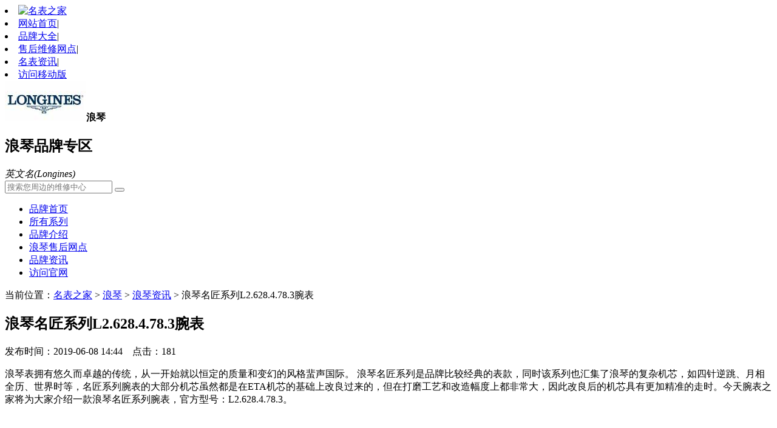

--- FILE ---
content_type: text/html
request_url: http://www.aiwatchs.com/brand/langqin/news/20190608103.html
body_size: 3980
content:
<!doctype html>
<html>
<head>
<meta charset="utf-8">
<meta http-equiv="X-UA-Compatible" content="IE=edge,chrome=1">
<meta name="viewport" content="width=device-width, initial-scale=1.0, maximum-scale=1.0, user-scalable=no" />
<meta name = "format-detection" content="telephone = no" />

<title>浪琴名匠系列L2.628.4.78.3腕表【浪琴】名表之家</title>

<meta name="keywords" content="浪琴名匠系列L2.628.4.78.3腕表" />

<meta name="description" content="浪琴表拥有悠久而卓越的传统，从一开始就以恒定的质量和变幻的风格蜚声国际。 浪琴名匠系列是品牌比较经典的表款，同时该系列也汇集了浪琴的复杂机芯，如四针逆跳、月相全历、" />

<link href="http://www.aiwatchs.com/templets/mingbiao/css/css.css" rel="stylesheet" type="text/css" />

</head>



<body>



<div class="n_top">

<div class="n_topz">

<li><a href="http://www.aiwatchs.com"><img src="http://www.aiwatchs.com/templets/mingbiao/images/logo.png" alt="名表之家" /></a></li>

<li><a href="http://www.aiwatchs.com">网站首页</a><span>|</span></li>

<li><a href="http://www.aiwatchs.com/brand/">品牌大全</a><span>|</span></li>

<li><a href="http://www.aiwatchs.com/repair/">售后维修网点</a><span>|</span></li>

<li><a href="http://www.aiwatchs.com/news/">名表资讯</a><span>|</span></li>

<li class="right"><a href="http://www.aiwatchs.com/brand/langqin/news/20190608103.html">访问移动版</a></li>

</ol>

</div>

</div>
<div class="pp_top">
<div class="pp_topz">
<div class="pp_topz_img"><img src="http://www.aiwatchs.com/uploads/190323/1-1Z3231J149358.jpg" alt="浪琴" title="浪琴" /><strong>浪琴</strong></div>
<div class="pp_topz_title"><h2>浪琴品牌专区</h2><i>英文名(Longines)</i></div>
</div>


<div class="pp_topy">
<form  name="formsearch" action="/plus/search.php">
<input name="q" type="text" id="search-keyword" placeholder="搜索您周边的维修中心" class="input_so" />
<button type="submit" class="input_tu"></button>
</form>
</div>
<div class="clear"></div>
</div>

<div class="nav">
<ul>
<li><a href="http://www.aiwatchs.com/brand/langqin/">品牌首页</a></li>
<li><a href="http://www.aiwatchs.com/brand/langqin/series/">所有系列</a></li>
<li><a href="http://www.aiwatchs.com/brand/langqin/introduce/">品牌介绍</a></li>
<li><a href="http://www.aiwatchs.com/langqin/">浪琴售后网点</a></li>
<li><a href="http://www.aiwatchs.com/brand/langqin/news/">品牌资讯</a></li>
<li><a href="https://www.longines.cn/" target="_blank" rel="nofollow">访问官网</a></li>
</ul>
</div>



<div class="nav_weizhi">当前位置：<a href='http://www.aiwatchs.com/'>名表之家</a> > <a href='/brand/langqin/'>浪琴</a> > <a href='/brand/langqin/news/'>浪琴资讯</a> >  浪琴名匠系列L2.628.4.78.3腕表</div>



<div class="pp_xq">





<div class="pp_xqz">

<div class="pp_xqz_xq">



<div class="p_news_title"><h2>浪琴名匠系列L2.628.4.78.3腕表</h2></div>

<div class="p_news_cont">发布时间：2019-06-08 14:44 &nbsp;&nbsp;&nbsp;点击：181</div>



<div class="pp_xqz_xqn">

<p>浪琴表拥有悠久而卓越的传统，从一开始就以恒定的质量和变幻的风格蜚声国际。 浪琴名匠系列是品牌比较经典的表款，同时该系列也汇集了浪琴的复杂机芯，如四针逆跳、月相全历、世界时等，名匠系列腕表的大部分机芯虽然都是在ETA机芯的基础上改良过来的，但在打磨工艺和改造幅度上都非常大，因此改良后的机芯具有更加精准的走时。今天腕表之家将为大家介绍一款浪琴名匠系列腕表，官方型号：L2.628.4.78.3。</p><p><br/></p><p><br/></p><p style="text-align: center;"><img src="/ueditor/php/upload/image/20190608/1559976657689473.jpg" title="1559976657689473.jpg" alt="timg (1).jpg"/></p><p>&nbsp; &nbsp; &nbsp; 这款腕表秉承了浪琴名匠系列一贯的优雅风范，精钢打造的表壳搭配棕色鳄鱼皮表带，非常适合职场中拼搏的年轻人士，无论在商务宴会，还是休闲聚会上都非常适合佩戴。</p><p><br/></p><p><br/></p><p><br/></p><p>腕表尺寸38.5毫米</p><p><br/></p><p>&nbsp; &nbsp; &nbsp; &nbsp;腕表儒雅的气质非常适合职场人士佩戴，腕表尺寸38.5毫米，这个尺寸在男士腕表中来说，稍显小巧，但刚好符合职场人士干练精致的气质，在腕间挥洒工作的激情。</p><p><br/></p><p><br/></p><p><br/></p><p>表壳厚7毫米</p><p><br/></p><p>&nbsp; &nbsp; &nbsp; 腕表纤薄的表壳由精钢打造而成，精细的打磨令腕表更加彰显出金属迷人的质感，表壳弧度优美、圆润，蓝宝石水晶玻璃表镜呈微拱形，不仅通透美观，同时也更加考验制表师的精湛技艺。</p><p><br/></p><p><br/></p><p><br/></p><p>搭配一条深棕色鳄鱼皮表带</p><p><br/></p><p>&nbsp; &nbsp; &nbsp; 腕表搭配一条深棕色鳄鱼皮真皮表带，天然大竹叶纹饰格外精美，仔细观看可见真皮的自然纹理，非常有质感，而深棕色也为腕表带来了大气与高贵的品质。</p><p><br/></p><p><br/></p><p><br/></p><p>腕表整体气质儒雅内敛</p><p><br/></p><p>&nbsp; &nbsp; &nbsp; 浪琴名将系列L2.628.4.78.3腕表既糅合了品牌的高端制表技艺，又不失表款系列的优雅风范，简约的设计更能凸显出男士的独特魅力。</p><p><br/></p><p><br/></p><p><br/></p><p>白色表盘清新典雅、布局合理</p><p><br/></p><p>&nbsp; &nbsp; &nbsp; 饰以麦粒纹的白色表盘清新典雅，蓝钢指针的搭配使用更加增添了一抹优雅味道，整个表盘设计简洁流畅，没有过多复杂功能的出现，唯有6点位置是日期显示窗口，时间以12枚黑色大号阿拉伯数字作为显示，12点位置是浪琴的经典品牌印记。</p><p><br/></p><p><br/></p><p><br/></p><p>表冠位于腕表3点位置</p><p><br/></p><p>&nbsp; &nbsp; &nbsp;腕表3点位置的表冠也是由精钢制成，采用精密的齿轮纹设计，顶部是浪琴的经典LOGO。</p><p><br/></p><p><br/></p><p><br/></p><p>纤薄的表壳下隐藏Cal.L619机械机芯</p><p><br/></p><p>&nbsp; &nbsp; &nbsp; 腕表表壳的厚度仅有7毫米，在如此纤薄的表壳之下隐藏着为腕表提供强大动力的机械机芯，从而也证明了制表师的卓越技艺。</p><p><br/></p><p><br/></p><p><br/></p><p>腕表表耳由精钢制成</p><p><br/></p><p>&nbsp; &nbsp; &nbsp; 腕表表耳同样由精钢制成，与表壳采用一体式铸成，表耳线条圆润，通过一根短轴将表带与表壳贯穿起来，坚固又美观。</p><p><br/></p><p><br/></p><p><br/></p><p>折叠表扣佩戴方便</p><p><br/></p><p>&nbsp; &nbsp; &nbsp;腕表使用一枚精钢折叠表扣，佩戴方便，外侧刻有浪琴标志性印记作为修饰。</p><p><br/></p><p><br/></p><p><br/></p><p>总结：腕表儒雅的外形深受年轻职场人士的喜爱，而为腕表提供动力的机芯自然也不容忽视，腕表内部搭载一枚Cal.L619自动上链机械机芯，机芯直径25.6毫米，厚3.6毫米，如此纤薄的设计是浪琴制表技艺的严峻考验，同时机芯振频28800次/小时，宝石数21个，能为腕表提供42小时的充足动力。</p><p><br/></p><p>&nbsp; &nbsp;更多腕表详情搜索：浪琴售后客服</p>

</div>



<div class="p_sxnews">

<p>上一篇：没有了 </p>

<p>下一篇：<a href='/brand/langqin/news/20190608104.html'>年轻人爱的浪琴康卡斯潜水表</a> </p>

</div>



</div>

</div>



<div class="pp_xqy">

<div class="pp_title"><b>浪琴售后维修网点</b></div>

<div class="pp_ysh">

    <div id='tagba46fdff410f5f7ae7393ba2a696e4d0'>
<div class="pp_shouhou_ywx">

<h5>【中国】售后服务中心</h5>

<p>地址：长沙市营盘路运达国际广场写字楼20层</p>

<p>电话：400-693-1119</p>

<p>主营:已授权：劳力士、积家、伯爵等国际名表售后维修</p>

</div>
    </div>


</div>



<div class="pp_xqpp">

<div class="pp_xqpp_logo">

<img src="http://www.aiwatchs.com/uploads/190323/1-1Z3231J149358.jpg" alt="浪琴" title="浪琴" /><i>浪琴</i>

</div>

<div class="pp_xqpp_js">

中文：浪琴<br />

英文：Longines<br />

始于：1832<br />

</div>





</div>







</div>





<div class="clear"></div>

</div>











<div class="pp_more">

<div class="pp_moretit">了解更多品牌</div>

<div class="pp_more_sy">



<a href='http://www.aiwatchs.com/brand/baidafeili/'>百达翡丽</a>



<a href='http://www.aiwatchs.com/brand/langqin/'>浪琴</a>



<a href='http://www.aiwatchs.com/brand/oumijia/'>欧米茄</a>



<a href='http://www.aiwatchs.com/brand/pamaqaingni/'>帕玛强尼</a>



<a href='http://www.aiwatchs.com/brand/peinahai/'>沛纳海</a>



<a href='http://www.aiwatchs.com/brand/wanguo/'>万国</a>



<a href='http://www.aiwatchs.com/brand/xiaobang/'>萧邦</a>



<a href='http://www.aiwatchs.com/brand/yadian/'>雅典</a>



<a href='http://www.aiwatchs.com/brand/zhenlishi/'>真力时</a>



<a href='http://www.aiwatchs.com/brand/zhibo/'>芝柏</a>



<a href='http://www.aiwatchs.com/brand/gelasudi/series/newmodels/'>NEW MODELS</a>



<a href='http://www.aiwatchs.com/brand/langge/'>朗格</a>



<a href='http://www.aiwatchs.com/brand/kunlun/'>昆仑</a>



<a href='http://www.aiwatchs.com/brand/kadiya/'>卡地亚</a>



<a href='http://www.aiwatchs.com/brand/laolishi/'>劳力士</a>



<a href='http://www.aiwatchs.com/brand/aibi/'>爱彼</a>



<a href='http://www.aiwatchs.com/brand/baoji/'>宝玑</a>



<a href='http://www.aiwatchs.com/brand/baopo/'>宝珀</a>



<a href='http://www.aiwatchs.com/brand/bojue/'>伯爵</a>



<a href='http://www.aiwatchs.com/brand/diduo/'>帝舵</a>



<a href='http://www.aiwatchs.com/brand/falankemule/'>法兰克穆勒</a>



<a href='http://www.aiwatchs.com/brand/gelasudi/'>格拉苏蒂</a>



<a href='http://www.aiwatchs.com/brand/jijia/'>积家</a>



<a href='http://www.aiwatchs.com/brand/jiangshidandun/'>江诗丹顿</a>



<a href='http://www.aiwatchs.com/repair/'>售后维修网点</a>



<div class="clear"></div>

</div>

</div>



<div class="n_foot">

<p><a href="http://www.aiwatchs.com/about/contact/" rel="nofollow">联系我们</a>|<a href="http://www.aiwatchs.com/about/service/" rel="nofollow">广告服务</a>|<a href="http://www.aiwatchs.com/brand/langqin/news/20190608103.html">访问移动版</a></p>

<p>Copyright © aiwatchs.com. All Rights Reserved. 名表之家 版权所有</p>

</div>
<script src="http://www.aiwatchs.com/js/tyjs.js"></script>





</body>

</html>

